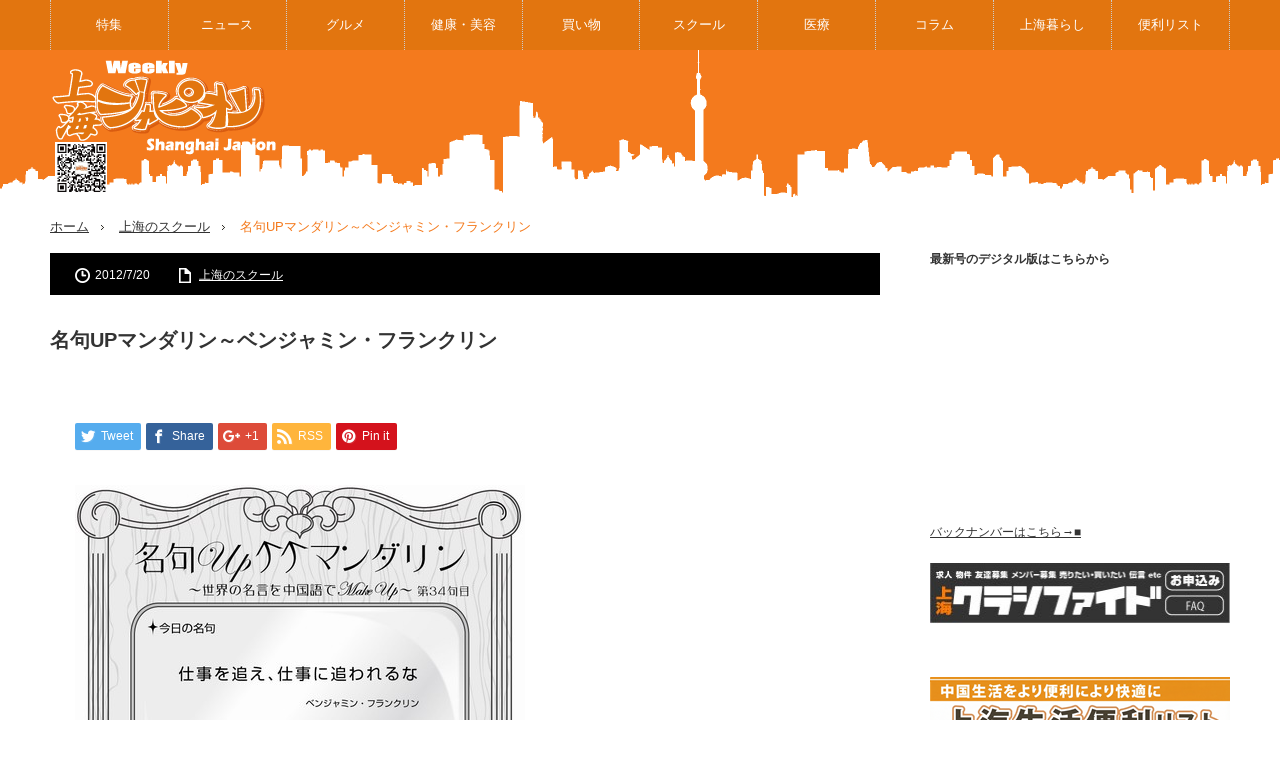

--- FILE ---
content_type: text/html; charset=UTF-8
request_url: https://shvoice.com/learning/20508.html
body_size: 16887
content:
<!DOCTYPE html>
<html class="pc" dir="ltr" lang="ja"
	prefix="og: https://ogp.me/ns#" >
<head>
<meta charset="UTF-8">
<!--[if IE]><meta http-equiv="X-UA-Compatible" content="IE=edge,chrome=1"><![endif]-->
<meta name="viewport" content="width=device-width,initial-scale=1.0">

<meta name="description" content="解説合理主義、社会活動への参加など、18世紀の近代的人間像を象徴する人物と言われるフランクリン。著書『フランクリン自伝』はアメリカのロング・ベストセラーの１つである。">
<!--<link rel="stylesheet" href="https://use.fontawesome.com/releases/v5.6.3/css/all.css">-->
<link rel="pingback" href="https://shvoice.com/xmlrpc.php">

		<!-- All in One SEO 4.3.2 - aioseo.com -->
		<title>名句UPマンダリン～ベンジャミン・フランクリン | 中国・上海日本語フリーペーパー『上海ジャピオン』ウェブサイト</title>
		<meta name="robots" content="max-image-preview:large" />
		<link rel="canonical" href="https://shvoice.com/learning/20508.html" />
		<meta name="generator" content="All in One SEO (AIOSEO) 4.3.2 " />

		<!-- Global site tag (gtag.js) - Google Analytics -->
<script async src="https://www.googletagmanager.com/gtag/js?id=UA-30339518-1"></script>
<script>
 window.dataLayer = window.dataLayer || [];
 function gtag(){dataLayer.push(arguments);}
 gtag('js', new Date());

 gtag('config', 'UA-30339518-1');
</script>
		<meta property="og:locale" content="ja_JP" />
		<meta property="og:site_name" content="中国・上海日本語フリーペーパー『上海ジャピオン』ウェブサイト | 食べる、遊ぶ、知る! 中国上海情報満載 |上海ジャピオンウェブサイト" />
		<meta property="og:type" content="article" />
		<meta property="og:title" content="名句UPマンダリン～ベンジャミン・フランクリン | 中国・上海日本語フリーペーパー『上海ジャピオン』ウェブサイト" />
		<meta property="og:url" content="https://shvoice.com/learning/20508.html" />
		<meta property="og:image" content="https://shvoice.com/wp-content/uploads/2012/07/395makeup.jpg" />
		<meta property="og:image:secure_url" content="https://shvoice.com/wp-content/uploads/2012/07/395makeup.jpg" />
		<meta property="og:image:width" content="450" />
		<meta property="og:image:height" content="386" />
		<meta property="article:published_time" content="2012-07-20T08:11:34+00:00" />
		<meta property="article:modified_time" content="2012-07-20T08:11:34+00:00" />
		<meta property="article:publisher" content="https://www.facebook.com/ShanghaiJapion/" />
		<meta name="twitter:card" content="summary" />
		<meta name="twitter:site" content="@shanghai_japion" />
		<meta name="twitter:title" content="名句UPマンダリン～ベンジャミン・フランクリン | 中国・上海日本語フリーペーパー『上海ジャピオン』ウェブサイト" />
		<meta name="twitter:creator" content="@shanghai_japion" />
		<meta name="twitter:image" content="https://shvoice.com/wp-content/uploads/2012/07/395makeup.jpg" />
		<script type="application/ld+json" class="aioseo-schema">
			{"@context":"https:\/\/schema.org","@graph":[{"@type":"Article","@id":"https:\/\/shvoice.com\/learning\/20508.html#article","name":"\u540d\u53e5UP\u30de\u30f3\u30c0\u30ea\u30f3\uff5e\u30d9\u30f3\u30b8\u30e3\u30df\u30f3\u30fb\u30d5\u30e9\u30f3\u30af\u30ea\u30f3 | \u4e2d\u56fd\u30fb\u4e0a\u6d77\u65e5\u672c\u8a9e\u30d5\u30ea\u30fc\u30da\u30fc\u30d1\u30fc\u300e\u4e0a\u6d77\u30b8\u30e3\u30d4\u30aa\u30f3\u300f\u30a6\u30a7\u30d6\u30b5\u30a4\u30c8","headline":"\u540d\u53e5UP\u30de\u30f3\u30c0\u30ea\u30f3\uff5e\u30d9\u30f3\u30b8\u30e3\u30df\u30f3\u30fb\u30d5\u30e9\u30f3\u30af\u30ea\u30f3","author":{"@id":"https:\/\/shvoice.com\/author\/shvoice#author"},"publisher":{"@id":"https:\/\/shvoice.com\/#organization"},"image":{"@type":"ImageObject","url":"https:\/\/shvoice.com\/wp-content\/uploads\/2012\/07\/395makeup.jpg","width":450,"height":386},"datePublished":"2012-07-20T08:11:34+09:00","dateModified":"2012-07-20T08:11:34+09:00","inLanguage":"ja","mainEntityOfPage":{"@id":"https:\/\/shvoice.com\/learning\/20508.html#webpage"},"isPartOf":{"@id":"https:\/\/shvoice.com\/learning\/20508.html#webpage"},"articleSection":"\u4e0a\u6d77\u306e\u30b9\u30af\u30fc\u30eb, \uff5e\u4e0a\u6d77\u30b8\u30e3\u30d4\u30aa\u30f3\uff12\uff10\uff11\uff12\u5e74\uff17\u6708\uff12\uff10\u65e5\u53f7, \u30d9\u30f3\u30b8\u30e3\u30df\u30f3\u30fb\u30d5\u30e9\u30f3\u30af\u30ea\u30f3, \u4e0a\u6d77, \u540d\u8a00"},{"@type":"BreadcrumbList","@id":"https:\/\/shvoice.com\/learning\/20508.html#breadcrumblist","itemListElement":[{"@type":"ListItem","@id":"https:\/\/shvoice.com\/#listItem","position":1,"item":{"@type":"WebPage","@id":"https:\/\/shvoice.com\/","name":"\u30db\u30fc\u30e0","description":"\u98df\u3079\u308b\u3001\u904a\u3076\u3001\u77e5\u308b! \u4e2d\u56fd\u4e0a\u6d77\u60c5\u5831\u6e80\u8f09 |\u4e0a\u6d77\u30b8\u30e3\u30d4\u30aa\u30f3\u30a6\u30a7\u30d6\u30b5\u30a4\u30c8 \u4e2d\u56fd\u306e\u4e0a\u6d77\u3067\u3001\u6bce\u9031\u91d1\u66dc\u65e52\u4e07\u90e8\u767a\u884c\u3057\u3066\u3044\u308b\u65e5\u672c\u8a9e\u30d5\u30ea\u30fc\u30da\u30fc\u30d1\u30fc\u3002 \u4e0a\u6d77\u30b8\u30e3\u30d4\u30aa\u30f3\u306eWEB\u3067\u3059\u3002\u82b8\u80fd\u30fb\u30b9\u30dd\u30fc\u30c4\u8a18\u4e8b\u3084\u65c5\u884c\u30fb\u98f2\u98df\u30fb\u4e0d\u52d5\u7523\u30fb\u8a9e\u5b66\u30fb\u533b\u7642\u30fb\u7f8e\u5bb9\u306a\u3069 \u3042\u3089\u3086\u308b\u4e2d\u56fd\u30fb\u4e0a\u6d77\u306e\u60c5\u5831\u3092\u7686\u69d8\u306b\u304a\u5c4a\u3051\u3057\u3066\u307e\u3059\u3002|","url":"https:\/\/shvoice.com\/"},"nextItem":"https:\/\/shvoice.com\/learning\/#listItem"},{"@type":"ListItem","@id":"https:\/\/shvoice.com\/learning\/#listItem","position":2,"item":{"@type":"WebPage","@id":"https:\/\/shvoice.com\/learning\/","name":"\u4e0a\u6d77\u306e\u30b9\u30af\u30fc\u30eb","url":"https:\/\/shvoice.com\/learning\/"},"previousItem":"https:\/\/shvoice.com\/#listItem"}]},{"@type":"Organization","@id":"https:\/\/shvoice.com\/#organization","name":"\u98df\u3079\u308b\u3001\u904a\u3076\u3001\u77e5\u308b! \u4e2d\u56fd\u4e0a\u6d77\u60c5\u5831\u6e80\u8f09 |\u4e0a\u6d77\u30b8\u30e3\u30d4\u30aa\u30f3\u30a6\u30a7\u30d6\u30b5\u30a4\u30c8","url":"https:\/\/shvoice.com\/","logo":{"@type":"ImageObject","url":"https:\/\/shvoice.com\/wp-content\/uploads\/tcd-w\/logo.png?1641982281","@id":"https:\/\/shvoice.com\/#organizationLogo"},"image":{"@id":"https:\/\/shvoice.com\/#organizationLogo"},"sameAs":["https:\/\/www.facebook.com\/ShanghaiJapion\/","https:\/\/twitter.com\/shanghai_japion","https:\/\/www.instagram.com\/sh_japion\/?hl=ja"],"contactPoint":{"@type":"ContactPoint","telephone":"+862164317815","contactType":"none"}},{"@type":"Person","@id":"https:\/\/shvoice.com\/author\/shvoice#author","url":"https:\/\/shvoice.com\/author\/shvoice","name":"shvoice","image":{"@type":"ImageObject","@id":"https:\/\/shvoice.com\/learning\/20508.html#authorImage","url":"https:\/\/secure.gravatar.com\/avatar\/237f013f638cbcf3be969638d6ab40fb?s=96&d=mm&r=g","width":96,"height":96,"caption":"shvoice"}},{"@type":"WebPage","@id":"https:\/\/shvoice.com\/learning\/20508.html#webpage","url":"https:\/\/shvoice.com\/learning\/20508.html","name":"\u540d\u53e5UP\u30de\u30f3\u30c0\u30ea\u30f3\uff5e\u30d9\u30f3\u30b8\u30e3\u30df\u30f3\u30fb\u30d5\u30e9\u30f3\u30af\u30ea\u30f3 | \u4e2d\u56fd\u30fb\u4e0a\u6d77\u65e5\u672c\u8a9e\u30d5\u30ea\u30fc\u30da\u30fc\u30d1\u30fc\u300e\u4e0a\u6d77\u30b8\u30e3\u30d4\u30aa\u30f3\u300f\u30a6\u30a7\u30d6\u30b5\u30a4\u30c8","inLanguage":"ja","isPartOf":{"@id":"https:\/\/shvoice.com\/#website"},"breadcrumb":{"@id":"https:\/\/shvoice.com\/learning\/20508.html#breadcrumblist"},"author":{"@id":"https:\/\/shvoice.com\/author\/shvoice#author"},"creator":{"@id":"https:\/\/shvoice.com\/author\/shvoice#author"},"image":{"@type":"ImageObject","url":"https:\/\/shvoice.com\/wp-content\/uploads\/2012\/07\/395makeup.jpg","@id":"https:\/\/shvoice.com\/#mainImage","width":450,"height":386},"primaryImageOfPage":{"@id":"https:\/\/shvoice.com\/learning\/20508.html#mainImage"},"datePublished":"2012-07-20T08:11:34+09:00","dateModified":"2012-07-20T08:11:34+09:00"},{"@type":"WebSite","@id":"https:\/\/shvoice.com\/#website","url":"https:\/\/shvoice.com\/","name":"\u4e2d\u56fd\u30fb\u4e0a\u6d77\u65e5\u672c\u8a9e\u30d5\u30ea\u30fc\u30da\u30fc\u30d1\u30fc\u300e\u4e0a\u6d77\u30b8\u30e3\u30d4\u30aa\u30f3\u300f\u30a6\u30a7\u30d6\u30b5\u30a4\u30c8","description":"\u98df\u3079\u308b\u3001\u904a\u3076\u3001\u77e5\u308b! \u4e2d\u56fd\u4e0a\u6d77\u60c5\u5831\u6e80\u8f09 |\u4e0a\u6d77\u30b8\u30e3\u30d4\u30aa\u30f3\u30a6\u30a7\u30d6\u30b5\u30a4\u30c8","inLanguage":"ja","publisher":{"@id":"https:\/\/shvoice.com\/#organization"}}]}
		</script>
		<!-- All in One SEO -->

<link rel="alternate" type="application/rss+xml" title="中国・上海日本語フリーペーパー『上海ジャピオン』ウェブサイト &raquo; フィード" href="https://shvoice.com/feed" />
		<!-- This site uses the Google Analytics by MonsterInsights plugin v8.12.1 - Using Analytics tracking - https://www.monsterinsights.com/ -->
		<!-- Note: MonsterInsights is not currently configured on this site. The site owner needs to authenticate with Google Analytics in the MonsterInsights settings panel. -->
					<!-- No UA code set -->
				<!-- / Google Analytics by MonsterInsights -->
		<script type="text/javascript">
window._wpemojiSettings = {"baseUrl":"https:\/\/s.w.org\/images\/core\/emoji\/14.0.0\/72x72\/","ext":".png","svgUrl":"https:\/\/s.w.org\/images\/core\/emoji\/14.0.0\/svg\/","svgExt":".svg","source":{"concatemoji":"https:\/\/shvoice.com\/wp-includes\/js\/wp-emoji-release.min.js?ver=6.1.9"}};
/*! This file is auto-generated */
!function(e,a,t){var n,r,o,i=a.createElement("canvas"),p=i.getContext&&i.getContext("2d");function s(e,t){var a=String.fromCharCode,e=(p.clearRect(0,0,i.width,i.height),p.fillText(a.apply(this,e),0,0),i.toDataURL());return p.clearRect(0,0,i.width,i.height),p.fillText(a.apply(this,t),0,0),e===i.toDataURL()}function c(e){var t=a.createElement("script");t.src=e,t.defer=t.type="text/javascript",a.getElementsByTagName("head")[0].appendChild(t)}for(o=Array("flag","emoji"),t.supports={everything:!0,everythingExceptFlag:!0},r=0;r<o.length;r++)t.supports[o[r]]=function(e){if(p&&p.fillText)switch(p.textBaseline="top",p.font="600 32px Arial",e){case"flag":return s([127987,65039,8205,9895,65039],[127987,65039,8203,9895,65039])?!1:!s([55356,56826,55356,56819],[55356,56826,8203,55356,56819])&&!s([55356,57332,56128,56423,56128,56418,56128,56421,56128,56430,56128,56423,56128,56447],[55356,57332,8203,56128,56423,8203,56128,56418,8203,56128,56421,8203,56128,56430,8203,56128,56423,8203,56128,56447]);case"emoji":return!s([129777,127995,8205,129778,127999],[129777,127995,8203,129778,127999])}return!1}(o[r]),t.supports.everything=t.supports.everything&&t.supports[o[r]],"flag"!==o[r]&&(t.supports.everythingExceptFlag=t.supports.everythingExceptFlag&&t.supports[o[r]]);t.supports.everythingExceptFlag=t.supports.everythingExceptFlag&&!t.supports.flag,t.DOMReady=!1,t.readyCallback=function(){t.DOMReady=!0},t.supports.everything||(n=function(){t.readyCallback()},a.addEventListener?(a.addEventListener("DOMContentLoaded",n,!1),e.addEventListener("load",n,!1)):(e.attachEvent("onload",n),a.attachEvent("onreadystatechange",function(){"complete"===a.readyState&&t.readyCallback()})),(e=t.source||{}).concatemoji?c(e.concatemoji):e.wpemoji&&e.twemoji&&(c(e.twemoji),c(e.wpemoji)))}(window,document,window._wpemojiSettings);
</script>
<style type="text/css">
img.wp-smiley,
img.emoji {
	display: inline !important;
	border: none !important;
	box-shadow: none !important;
	height: 1em !important;
	width: 1em !important;
	margin: 0 0.07em !important;
	vertical-align: -0.1em !important;
	background: none !important;
	padding: 0 !important;
}
</style>
	<link rel='stylesheet' id='style-css' href='https://shvoice.com/wp-content/themes/innovate_hack_tcd025/style.css?ver=3.3' type='text/css' media='screen' />
<link rel='stylesheet' id='wp-block-library-css' href='https://shvoice.com/wp-includes/css/dist/block-library/style.min.css?ver=6.1.9' type='text/css' media='all' />
<link rel='stylesheet' id='classic-theme-styles-css' href='https://shvoice.com/wp-includes/css/classic-themes.min.css?ver=1' type='text/css' media='all' />
<style id='global-styles-inline-css' type='text/css'>
body{--wp--preset--color--black: #000000;--wp--preset--color--cyan-bluish-gray: #abb8c3;--wp--preset--color--white: #ffffff;--wp--preset--color--pale-pink: #f78da7;--wp--preset--color--vivid-red: #cf2e2e;--wp--preset--color--luminous-vivid-orange: #ff6900;--wp--preset--color--luminous-vivid-amber: #fcb900;--wp--preset--color--light-green-cyan: #7bdcb5;--wp--preset--color--vivid-green-cyan: #00d084;--wp--preset--color--pale-cyan-blue: #8ed1fc;--wp--preset--color--vivid-cyan-blue: #0693e3;--wp--preset--color--vivid-purple: #9b51e0;--wp--preset--gradient--vivid-cyan-blue-to-vivid-purple: linear-gradient(135deg,rgba(6,147,227,1) 0%,rgb(155,81,224) 100%);--wp--preset--gradient--light-green-cyan-to-vivid-green-cyan: linear-gradient(135deg,rgb(122,220,180) 0%,rgb(0,208,130) 100%);--wp--preset--gradient--luminous-vivid-amber-to-luminous-vivid-orange: linear-gradient(135deg,rgba(252,185,0,1) 0%,rgba(255,105,0,1) 100%);--wp--preset--gradient--luminous-vivid-orange-to-vivid-red: linear-gradient(135deg,rgba(255,105,0,1) 0%,rgb(207,46,46) 100%);--wp--preset--gradient--very-light-gray-to-cyan-bluish-gray: linear-gradient(135deg,rgb(238,238,238) 0%,rgb(169,184,195) 100%);--wp--preset--gradient--cool-to-warm-spectrum: linear-gradient(135deg,rgb(74,234,220) 0%,rgb(151,120,209) 20%,rgb(207,42,186) 40%,rgb(238,44,130) 60%,rgb(251,105,98) 80%,rgb(254,248,76) 100%);--wp--preset--gradient--blush-light-purple: linear-gradient(135deg,rgb(255,206,236) 0%,rgb(152,150,240) 100%);--wp--preset--gradient--blush-bordeaux: linear-gradient(135deg,rgb(254,205,165) 0%,rgb(254,45,45) 50%,rgb(107,0,62) 100%);--wp--preset--gradient--luminous-dusk: linear-gradient(135deg,rgb(255,203,112) 0%,rgb(199,81,192) 50%,rgb(65,88,208) 100%);--wp--preset--gradient--pale-ocean: linear-gradient(135deg,rgb(255,245,203) 0%,rgb(182,227,212) 50%,rgb(51,167,181) 100%);--wp--preset--gradient--electric-grass: linear-gradient(135deg,rgb(202,248,128) 0%,rgb(113,206,126) 100%);--wp--preset--gradient--midnight: linear-gradient(135deg,rgb(2,3,129) 0%,rgb(40,116,252) 100%);--wp--preset--duotone--dark-grayscale: url('#wp-duotone-dark-grayscale');--wp--preset--duotone--grayscale: url('#wp-duotone-grayscale');--wp--preset--duotone--purple-yellow: url('#wp-duotone-purple-yellow');--wp--preset--duotone--blue-red: url('#wp-duotone-blue-red');--wp--preset--duotone--midnight: url('#wp-duotone-midnight');--wp--preset--duotone--magenta-yellow: url('#wp-duotone-magenta-yellow');--wp--preset--duotone--purple-green: url('#wp-duotone-purple-green');--wp--preset--duotone--blue-orange: url('#wp-duotone-blue-orange');--wp--preset--font-size--small: 13px;--wp--preset--font-size--medium: 20px;--wp--preset--font-size--large: 36px;--wp--preset--font-size--x-large: 42px;--wp--preset--spacing--20: 0.44rem;--wp--preset--spacing--30: 0.67rem;--wp--preset--spacing--40: 1rem;--wp--preset--spacing--50: 1.5rem;--wp--preset--spacing--60: 2.25rem;--wp--preset--spacing--70: 3.38rem;--wp--preset--spacing--80: 5.06rem;}:where(.is-layout-flex){gap: 0.5em;}body .is-layout-flow > .alignleft{float: left;margin-inline-start: 0;margin-inline-end: 2em;}body .is-layout-flow > .alignright{float: right;margin-inline-start: 2em;margin-inline-end: 0;}body .is-layout-flow > .aligncenter{margin-left: auto !important;margin-right: auto !important;}body .is-layout-constrained > .alignleft{float: left;margin-inline-start: 0;margin-inline-end: 2em;}body .is-layout-constrained > .alignright{float: right;margin-inline-start: 2em;margin-inline-end: 0;}body .is-layout-constrained > .aligncenter{margin-left: auto !important;margin-right: auto !important;}body .is-layout-constrained > :where(:not(.alignleft):not(.alignright):not(.alignfull)){max-width: var(--wp--style--global--content-size);margin-left: auto !important;margin-right: auto !important;}body .is-layout-constrained > .alignwide{max-width: var(--wp--style--global--wide-size);}body .is-layout-flex{display: flex;}body .is-layout-flex{flex-wrap: wrap;align-items: center;}body .is-layout-flex > *{margin: 0;}:where(.wp-block-columns.is-layout-flex){gap: 2em;}.has-black-color{color: var(--wp--preset--color--black) !important;}.has-cyan-bluish-gray-color{color: var(--wp--preset--color--cyan-bluish-gray) !important;}.has-white-color{color: var(--wp--preset--color--white) !important;}.has-pale-pink-color{color: var(--wp--preset--color--pale-pink) !important;}.has-vivid-red-color{color: var(--wp--preset--color--vivid-red) !important;}.has-luminous-vivid-orange-color{color: var(--wp--preset--color--luminous-vivid-orange) !important;}.has-luminous-vivid-amber-color{color: var(--wp--preset--color--luminous-vivid-amber) !important;}.has-light-green-cyan-color{color: var(--wp--preset--color--light-green-cyan) !important;}.has-vivid-green-cyan-color{color: var(--wp--preset--color--vivid-green-cyan) !important;}.has-pale-cyan-blue-color{color: var(--wp--preset--color--pale-cyan-blue) !important;}.has-vivid-cyan-blue-color{color: var(--wp--preset--color--vivid-cyan-blue) !important;}.has-vivid-purple-color{color: var(--wp--preset--color--vivid-purple) !important;}.has-black-background-color{background-color: var(--wp--preset--color--black) !important;}.has-cyan-bluish-gray-background-color{background-color: var(--wp--preset--color--cyan-bluish-gray) !important;}.has-white-background-color{background-color: var(--wp--preset--color--white) !important;}.has-pale-pink-background-color{background-color: var(--wp--preset--color--pale-pink) !important;}.has-vivid-red-background-color{background-color: var(--wp--preset--color--vivid-red) !important;}.has-luminous-vivid-orange-background-color{background-color: var(--wp--preset--color--luminous-vivid-orange) !important;}.has-luminous-vivid-amber-background-color{background-color: var(--wp--preset--color--luminous-vivid-amber) !important;}.has-light-green-cyan-background-color{background-color: var(--wp--preset--color--light-green-cyan) !important;}.has-vivid-green-cyan-background-color{background-color: var(--wp--preset--color--vivid-green-cyan) !important;}.has-pale-cyan-blue-background-color{background-color: var(--wp--preset--color--pale-cyan-blue) !important;}.has-vivid-cyan-blue-background-color{background-color: var(--wp--preset--color--vivid-cyan-blue) !important;}.has-vivid-purple-background-color{background-color: var(--wp--preset--color--vivid-purple) !important;}.has-black-border-color{border-color: var(--wp--preset--color--black) !important;}.has-cyan-bluish-gray-border-color{border-color: var(--wp--preset--color--cyan-bluish-gray) !important;}.has-white-border-color{border-color: var(--wp--preset--color--white) !important;}.has-pale-pink-border-color{border-color: var(--wp--preset--color--pale-pink) !important;}.has-vivid-red-border-color{border-color: var(--wp--preset--color--vivid-red) !important;}.has-luminous-vivid-orange-border-color{border-color: var(--wp--preset--color--luminous-vivid-orange) !important;}.has-luminous-vivid-amber-border-color{border-color: var(--wp--preset--color--luminous-vivid-amber) !important;}.has-light-green-cyan-border-color{border-color: var(--wp--preset--color--light-green-cyan) !important;}.has-vivid-green-cyan-border-color{border-color: var(--wp--preset--color--vivid-green-cyan) !important;}.has-pale-cyan-blue-border-color{border-color: var(--wp--preset--color--pale-cyan-blue) !important;}.has-vivid-cyan-blue-border-color{border-color: var(--wp--preset--color--vivid-cyan-blue) !important;}.has-vivid-purple-border-color{border-color: var(--wp--preset--color--vivid-purple) !important;}.has-vivid-cyan-blue-to-vivid-purple-gradient-background{background: var(--wp--preset--gradient--vivid-cyan-blue-to-vivid-purple) !important;}.has-light-green-cyan-to-vivid-green-cyan-gradient-background{background: var(--wp--preset--gradient--light-green-cyan-to-vivid-green-cyan) !important;}.has-luminous-vivid-amber-to-luminous-vivid-orange-gradient-background{background: var(--wp--preset--gradient--luminous-vivid-amber-to-luminous-vivid-orange) !important;}.has-luminous-vivid-orange-to-vivid-red-gradient-background{background: var(--wp--preset--gradient--luminous-vivid-orange-to-vivid-red) !important;}.has-very-light-gray-to-cyan-bluish-gray-gradient-background{background: var(--wp--preset--gradient--very-light-gray-to-cyan-bluish-gray) !important;}.has-cool-to-warm-spectrum-gradient-background{background: var(--wp--preset--gradient--cool-to-warm-spectrum) !important;}.has-blush-light-purple-gradient-background{background: var(--wp--preset--gradient--blush-light-purple) !important;}.has-blush-bordeaux-gradient-background{background: var(--wp--preset--gradient--blush-bordeaux) !important;}.has-luminous-dusk-gradient-background{background: var(--wp--preset--gradient--luminous-dusk) !important;}.has-pale-ocean-gradient-background{background: var(--wp--preset--gradient--pale-ocean) !important;}.has-electric-grass-gradient-background{background: var(--wp--preset--gradient--electric-grass) !important;}.has-midnight-gradient-background{background: var(--wp--preset--gradient--midnight) !important;}.has-small-font-size{font-size: var(--wp--preset--font-size--small) !important;}.has-medium-font-size{font-size: var(--wp--preset--font-size--medium) !important;}.has-large-font-size{font-size: var(--wp--preset--font-size--large) !important;}.has-x-large-font-size{font-size: var(--wp--preset--font-size--x-large) !important;}
.wp-block-navigation a:where(:not(.wp-element-button)){color: inherit;}
:where(.wp-block-columns.is-layout-flex){gap: 2em;}
.wp-block-pullquote{font-size: 1.5em;line-height: 1.6;}
</style>
<link rel='stylesheet' id='contact-form-7-css' href='https://shvoice.com/wp-content/plugins/contact-form-7/includes/css/styles.css?ver=5.7.4' type='text/css' media='all' />
<link rel='stylesheet' id='toc-screen-css' href='https://shvoice.com/wp-content/plugins/table-of-contents-plus/screen.min.css?ver=2302' type='text/css' media='all' />
<style id='akismet-widget-style-inline-css' type='text/css'>

			.a-stats {
				--akismet-color-mid-green: #357b49;
				--akismet-color-white: #fff;
				--akismet-color-light-grey: #f6f7f7;

				max-width: 350px;
				width: auto;
			}

			.a-stats * {
				all: unset;
				box-sizing: border-box;
			}

			.a-stats strong {
				font-weight: 600;
			}

			.a-stats a.a-stats__link,
			.a-stats a.a-stats__link:visited,
			.a-stats a.a-stats__link:active {
				background: var(--akismet-color-mid-green);
				border: none;
				box-shadow: none;
				border-radius: 8px;
				color: var(--akismet-color-white);
				cursor: pointer;
				display: block;
				font-family: -apple-system, BlinkMacSystemFont, 'Segoe UI', 'Roboto', 'Oxygen-Sans', 'Ubuntu', 'Cantarell', 'Helvetica Neue', sans-serif;
				font-weight: 500;
				padding: 12px;
				text-align: center;
				text-decoration: none;
				transition: all 0.2s ease;
			}

			/* Extra specificity to deal with TwentyTwentyOne focus style */
			.widget .a-stats a.a-stats__link:focus {
				background: var(--akismet-color-mid-green);
				color: var(--akismet-color-white);
				text-decoration: none;
			}

			.a-stats a.a-stats__link:hover {
				filter: brightness(110%);
				box-shadow: 0 4px 12px rgba(0, 0, 0, 0.06), 0 0 2px rgba(0, 0, 0, 0.16);
			}

			.a-stats .count {
				color: var(--akismet-color-white);
				display: block;
				font-size: 1.5em;
				line-height: 1.4;
				padding: 0 13px;
				white-space: nowrap;
			}
		
</style>
<script type='text/javascript' src='https://shvoice.com/wp-includes/js/jquery/jquery.min.js?ver=3.6.1' id='jquery-core-js'></script>
<script type='text/javascript' src='https://shvoice.com/wp-includes/js/jquery/jquery-migrate.min.js?ver=3.3.2' id='jquery-migrate-js'></script>
<link rel="https://api.w.org/" href="https://shvoice.com/wp-json/" /><link rel="alternate" type="application/json" href="https://shvoice.com/wp-json/wp/v2/posts/20508" /><link rel='shortlink' href='https://shvoice.com/?p=20508' />
<link rel="alternate" type="application/json+oembed" href="https://shvoice.com/wp-json/oembed/1.0/embed?url=https%3A%2F%2Fshvoice.com%2Flearning%2F20508.html" />
<link rel="alternate" type="text/xml+oembed" href="https://shvoice.com/wp-json/oembed/1.0/embed?url=https%3A%2F%2Fshvoice.com%2Flearning%2F20508.html&#038;format=xml" />

<!-- This site is using AdRotate v5.13.7 to display their advertisements - https://ajdg.solutions/ -->
<!-- AdRotate CSS -->
<style type="text/css" media="screen">
	.g { margin:0px; padding:0px; overflow:hidden; line-height:1; zoom:1; }
	.g img { height:auto; }
	.g-col { position:relative; float:left; }
	.g-col:first-child { margin-left: 0; }
	.g-col:last-child { margin-right: 0; }
	@media only screen and (max-width: 480px) {
		.g-col, .g-dyn, .g-single { width:100%; margin-left:0; margin-right:0; }
	}
</style>
<!-- /AdRotate CSS -->

<script type="text/javascript">
	window._se_plugin_version = '8.1.9';
</script>

<script src="https://shvoice.com/wp-content/themes/innovate_hack_tcd025/js/modernizr.js?ver=3.3"></script>
<script src="https://shvoice.com/wp-content/themes/innovate_hack_tcd025/js/jscript.js?ver=3.3"></script>

<link rel="stylesheet" media="screen and (max-width:671px)" href="https://shvoice.com/wp-content/themes/innovate_hack_tcd025/responsive.css?ver=3.3">

<link rel="stylesheet" href="https://shvoice.com/wp-content/themes/innovate_hack_tcd025/japanese.css?ver=3.3">

<!--[if lt IE 9]>
<script src="https://shvoice.com/wp-content/themes/innovate_hack_tcd025/js/html5.js?ver=3.3"></script>
<![endif]-->

<style type="text/css">

body { font-size:14px; }

#logo { top:-50px; left:0px; }

a:hover, #header_button li a:hover, #header_button li a.active, #header_menu li a:hover, #copyright_area a:hover, #bread_crumb .last, .styled_post_list1 li a:hover, .post_meta a:hover
 { color:#F47A1D; }

.design_date, #load_post a:hover, #header_category_list, #header_tag_list, #header_button li#category_button a:before, #header_button li#recommend_button a:before, #header_button li#tag_button a:before, #header_button li#misc_button a:before, #header_recommend_list a:before, #header_misc_list a:before,
 .pc #global_menu ul a:hover, .pc #global_menu ul ul a:hover, #post_list_tab li a:hover, #return_top a:hover, #wp-calendar td a:hover, #wp-calendar #prev a:hover, #wp-calendar #next a:hover, .widget_search #search-btn input:hover, .widget_search #searchsubmit:hover,
  #related_post .image:hover img, #submit_comment:hover, #post_pagination a:hover, #post_pagination p, .tcdw_category_list_widget a:hover, .mobile #global_menu ul a:hover, a.menu_button:hover, #load_post a:hover, #footer_social_link li a:hover, .author_info_link:hover, .author_info .author_social_link li.author_link a:hover
   { background-color:#F47A1D; }

#comment_textarea textarea:focus, #guest_info input:focus, .single_headline, #related_post .image:hover img, .post_list .image:hover img, .styled_post_list1 .image:hover img
 { border-color:#F47A1D; }

.post_content table{
table-layout:fixed;
}

.post_content td, .post_content th{
word-break:break-all;
vertical-align: middle;
}

input ,
textarea{
max-width:100%;
}

.pc #global_menu > ul > li > a{
    padding: 0 24px;
}

.pc #global_menu ul ul{
min-width: 150px;
}



#voimedi_cate_list{
overflow: hidden;
}

.voimedi_info .logo-about{
    max-width: 350px;
    margin: auto;
}

.voimedi_info h3{
padding-bottom: .2em;
border-bottom: 1px solid #ccc;
}

.post_content div.voimedi_img img{
margin: 0;
}

table.voimedi_infotxt td {
    border-left: none;
    border-right: none;
}

table.voimedi_infotxt tr:last-of-type td {
    border-bottom: none;
}

table.voimedi_infotxt tr:first-of-type td {
    border-top: none;
}

.voimedi_info th{
text-align: left;
}

table.voimedi_infotxt.docter_info th{
    padding: 0;
    font-size: 13px;
    font-weight: bold;
    line-height: 1.5em;
    text-align: left;
    border: none;
    background-color: transparent;
}

table.voimedi_infotxt.docter_info td{
    padding: 5px 0;
    border: none;
}

div.voimedi_img p{
transform: translateY(2.8em);
}

.medical_news{
margin-top: 40px;
}

.medical_recommend{
margin-bottom: 40px;
}

.medical_news .medical_newsWrap ,
.medical_recommend .medical_recommendWrap {
    display: flex;
    align-items: flex-start;
    justify-content: space-between;
    margin: 20px 0;
}

.medical_news .medical_newsWrap +  .medical_newsWrap ,
.medical_recommend .medical_recommendWrap + .medical_recommendWrap{
margin-top: 40px;
}

.medical_news .medical_newsWrap table,
.medical_recommend .medical_recommendWrap table{
margin-bottom: 0;
} 

.medical_news .medical_newsWrap table th,
.medical_news .medical_newsWrap table td,
.medical_recommend .medical_recommendWrap table th, 
.medical_recommend .medical_recommendWrap table td {
    background: transparent;
    border: none;
}

.medical_news .medical_newsWrap table th ,
.medical_recommend .medical_recommendWrap table th{
    padding: 0 15px;
    font-weight: bold;
}

.medical_news .medical_newsWrap table td ,
.medical_recommend .medical_recommendWrap table td{
    padding: 0 15px;
    line-height: 1.7em;
}

.medical_news .medical_newsWrap .voimedi_img,
.medical_recommend .medical_recommendWrap .voimedi_img{
float: none;
overflow: hidden;
}

.medical_news .medical_newsWrap .voimedi_img p:not(:empty),
.medical_recommend .medical_recommendWrap .voimedi_img p:not(:empty){
margin-top:2em;
transform: translate(0);
}

@media screen and (max-width:671px){
.medical_news .medical_newsWrap ,
.medical_recommend .medical_recommendWrap{
display: block;
}
}

</style>




<meta name="redi-version" content="1.2.4" /><style type="text/css"></style><link rel="icon" href="https://shvoice.com/wp-content/uploads/2021/01/cropped-fabish-1-32x32.gif" sizes="32x32" />
<link rel="icon" href="https://shvoice.com/wp-content/uploads/2021/01/cropped-fabish-1-192x192.gif" sizes="192x192" />
<link rel="apple-touch-icon" href="https://shvoice.com/wp-content/uploads/2021/01/cropped-fabish-1-180x180.gif" />
<meta name="msapplication-TileImage" content="https://shvoice.com/wp-content/uploads/2021/01/cropped-fabish-1-270x270.gif" />
		<style type="text/css" id="wp-custom-css">
			#logo {
    top: 10px;
    left: 0px;
}
```
.float-widget {
    float: right;
}
```		</style>
			
<script async src="https://www.googletagmanager.com/gtag/js?id=UA-30339518-1"></script>
<script>
  window.dataLayer = window.dataLayer || [];
  function gtag(){dataLayer.push(arguments);}
  gtag('js', new Date());

  gtag('config', 'UA-30339518-1');
</script>
	

	<script data-ad-client="ca-pub-1830090289937025" async src="https://pagead2.googlesyndication.com/pagead/js/adsbygoogle.js"></script>
	<meta name="google-site-verification" content="2hzH1hE2twWDNCEAm_5xsvAsLq2xk2baEh6wz2hZaKE" />
</head>
<body class="post-template-default single single-post postid-20508 single-format-standard">

 <!-- global menu -->
  <div id="global_menu_wrap">
  <a href="#" class="menu_button">menu</a>
  <div id="global_menu" class="clearfix num10">
   <ul id="menu-header_menu_top-1" class="menu"><li class="menu-item menu-item-type-taxonomy menu-item-object-category menu-item-62284"><a href="https://shvoice.com/cat/special_feature">特集</a></li>
<li class="menu-item menu-item-type-taxonomy menu-item-object-category menu-item-62282"><a href="https://shvoice.com/cat/news">ニュース</a></li>
<li class="menu-item menu-item-type-taxonomy menu-item-object-category menu-item-has-children menu-item-62283"><a href="https://shvoice.com/cat/gourmet">グルメ</a>
<ul class="sub-menu">
	<li id="menu-item-62285" class="menu-item menu-item-type-custom menu-item-object-custom menu-item-62285"><a href="https://shvoice.com/tags/今週もゴチになります">今週もゴチになります</a></li>
	<li id="menu-item-62286" class="menu-item menu-item-type-custom menu-item-object-custom menu-item-62286"><a href="https://shvoice.com/tags/just-opened">JUST OPENED</a></li>
	<li id="menu-item-63868" class="menu-item menu-item-type-custom menu-item-object-custom menu-item-63868"><a href="https://shvoice.com/tags/俺のジャピコレ">俺のジャピコレ</a></li>
	<li id="menu-item-66359" class="menu-item menu-item-type-custom menu-item-object-custom menu-item-66359"><a href="https://shvoice.com/tags/今週の外卖！">今週の外卖！</a></li>
</ul>
</li>
<li class="menu-item menu-item-type-taxonomy menu-item-object-category menu-item-has-children menu-item-62377"><a href="https://shvoice.com/cat/beauty">健康・美容</a>
<ul class="sub-menu">
	<li id="menu-item-77013" class="menu-item menu-item-type-post_type menu-item-object-page menu-item-77013"><a href="https://shvoice.com/cosmetology-list">上海の美容・健康リスト</a></li>
	<li id="menu-item-62393" class="menu-item menu-item-type-custom menu-item-object-custom menu-item-62393"><a href="https://shvoice.com/tags/読者モデル">読者モデル体験</a></li>
	<li id="menu-item-62394" class="menu-item menu-item-type-custom menu-item-object-custom menu-item-62394"><a href="https://shvoice.com/tags/中国コスメトーク">中国コスメトーク</a></li>
</ul>
</li>
<li class="menu-item menu-item-type-taxonomy menu-item-object-category menu-item-has-children menu-item-63863"><a href="https://shvoice.com/cat/fashion">買い物</a>
<ul class="sub-menu">
	<li id="menu-item-62404" class="menu-item menu-item-type-custom menu-item-object-custom menu-item-62404"><a href="https://shvoice.com/tags/週末お出かけココいいね！">ココいいね</a></li>
</ul>
</li>
<li class="menu-item menu-item-type-taxonomy menu-item-object-category current-post-ancestor current-menu-parent current-post-parent menu-item-has-children menu-item-62396"><a href="https://shvoice.com/cat/learning">スクール</a>
<ul class="sub-menu">
	<li id="menu-item-87874" class="menu-item menu-item-type-post_type menu-item-object-page menu-item-87874"><a href="https://shvoice.com/education">上海の教育リスト</a></li>
	<li id="menu-item-73576" class="menu-item menu-item-type-custom menu-item-object-custom menu-item-73576"><a href="https://shvoice.com/web-school">ジャピオンスクールリスト</a></li>
	<li id="menu-item-62397" class="menu-item menu-item-type-custom menu-item-object-custom menu-item-62397"><a href="https://shvoice.com/tags/続・筆談の落とし穴">筆談の落とし穴</a></li>
	<li id="menu-item-72014" class="menu-item menu-item-type-custom menu-item-object-custom menu-item-72014"><a href="https://shvoice.com/tags/解答ルパン">解答ルパンの挑戦状</a></li>
	<li id="menu-item-72015" class="menu-item menu-item-type-custom menu-item-object-custom menu-item-72015"><a href="https://shvoice.com/tags/おけいこ">ススメ!  おけいこ</a></li>
</ul>
</li>
<li class="menu-item menu-item-type-taxonomy menu-item-object-category menu-item-has-children menu-item-62398"><a href="https://shvoice.com/cat/medical_care">医療</a>
<ul class="sub-menu">
	<li id="menu-item-62399" class="menu-item menu-item-type-custom menu-item-object-custom menu-item-62399"><a href="https://shvoice.com/medical-list">病院リスト</a></li>
	<li id="menu-item-62401" class="menu-item menu-item-type-custom menu-item-object-custom menu-item-62401"><a href="https://shvoice.com/tags/お医者さんの御用達">お医者さんの御用達</a></li>
</ul>
</li>
<li class="menu-item menu-item-type-taxonomy menu-item-object-category menu-item-has-children menu-item-62402"><a href="https://shvoice.com/cat/column">コラム</a>
<ul class="sub-menu">
	<li id="menu-item-62405" class="menu-item menu-item-type-custom menu-item-object-custom menu-item-62405"><a href="https://shvoice.com/tags/熱熱チャイなう">熱熱チャイなう</a></li>
	<li id="menu-item-63869" class="menu-item menu-item-type-custom menu-item-object-custom menu-item-63869"><a href="https://shvoice.com/tags/法律相談室">法律相談室</a></li>
	<li id="menu-item-75827" class="menu-item menu-item-type-custom menu-item-object-custom menu-item-75827"><a href="https://shvoice.com/tags/聞いてよつなアーイー">聞いてよ つなアーイー</a></li>
	<li id="menu-item-62406" class="menu-item menu-item-type-taxonomy menu-item-object-category menu-item-62406"><a href="https://shvoice.com/cat/research">読者ページ</a></li>
</ul>
</li>
<li class="menu-item menu-item-type-taxonomy menu-item-object-category menu-item-has-children menu-item-63865"><a href="https://shvoice.com/cat/neighbor">上海暮らし</a>
<ul class="sub-menu">
	<li id="menu-item-81601" class="menu-item menu-item-type-custom menu-item-object-custom menu-item-81601"><a href="https://shvoice.com/moving">不動産・引っ越しリスト</a></li>
	<li id="menu-item-69140" class="menu-item menu-item-type-custom menu-item-object-custom menu-item-69140"><a href="http://shvoice.com/tags/上海街並み探検隊">上海街並み探検隊</a></li>
</ul>
</li>
<li class="menu-item menu-item-type-custom menu-item-object-custom menu-item-has-children menu-item-74418"><a href="https://shvoice.com/list-matome">便利リスト</a>
<ul class="sub-menu">
	<li id="menu-item-74420" class="menu-item menu-item-type-custom menu-item-object-custom menu-item-74420"><a href="https://shvoice.com/medical-list">病院リスト</a></li>
	<li id="menu-item-74419" class="menu-item menu-item-type-custom menu-item-object-custom menu-item-74419"><a href="https://shvoice.com/web-school">学校&#038;習い事</a></li>
	<li id="menu-item-74421" class="menu-item menu-item-type-custom menu-item-object-custom menu-item-74421"><a href="https://shvoice.com/moving">不動産&#038;引っ越し</a></li>
	<li id="menu-item-77012" class="menu-item menu-item-type-post_type menu-item-object-page menu-item-77012"><a href="https://shvoice.com/cosmetology-list">上海の美容・健康リスト</a></li>
</ul>
</li>
</ul>  </div>
 </div>
 
 <div id="header">
  <div id="header_inner">

   <!-- logo -->
   <div id='logo_image'>
<h1 id="logo"><a href=" https://shvoice.com/" title="中国・上海日本語フリーペーパー『上海ジャピオン』ウェブサイト" data-label="中国・上海日本語フリーペーパー『上海ジャピオン』ウェブサイト"><img src="https://shvoice.com/wp-content/uploads/tcd-w/logo.png?1768976177" alt="中国・上海日本語フリーペーパー『上海ジャピオン』ウェブサイト" title="中国・上海日本語フリーペーパー『上海ジャピオン』ウェブサイト" /></a></h1>
</div>

   <!-- banner1 -->
         <div id="header_banner1">
         <script async src="https://pagead2.googlesyndication.com/pagead/js/adsbygoogle.js"></script>
<!-- 上海ジャピオン　header -->
<ins class="adsbygoogle"
     style="display:inline-block;width:728px;height:90px"
     data-ad-client="ca-pub-1830090289937025"
     data-ad-slot="6497203660"></ins>
<script>
     (adsbygoogle = window.adsbygoogle || []).push({});
</script>       </div>
      
  </div><!-- END #header_inner -->
 </div><!-- END #header -->
	
 <!-- tagline -->
 <div id="header_bottom">
    <ul id="bread_crumb" class="clearfix">
 <li class="home"><a href="https://shvoice.com/"><span>ホーム</span></a></li>

 <li><a href="https://shvoice.com/cat/learning" rel="category tag">上海のスクール</a></li>
 <li class="last">名句UPマンダリン～ベンジャミン・フランクリン</li>
</ul>   </div>

 <div id="contents" class="clearfix">
<div id="main_col">

 <div id="main_contents" class="clearfix">

  
  <ul class="post_meta clearfix">
   <li class="post_date"><time class="entry-date updated" datetime="2012-07-20T17:11:34+09:00">2012/7/20</time></li>   <li class="post_category"><a href="https://shvoice.com/cat/learning" rel="category tag">上海のスクール</a></li>           </ul>

  
  <h2 class="post_title">名句UPマンダリン～ベンジャミン・フランクリン</h2>
  <div class="post_content clearfix">
  <!-- sns button top -->
      <div class="mb30">
<!--Type1-->

<div id="share_top1">

 

<div class="sns">
<ul class="type1 clearfix">
<!--Twitterボタン-->
<li class="twitter">
<a href="http://twitter.com/share?text=%E5%90%8D%E5%8F%A5UP%E3%83%9E%E3%83%B3%E3%83%80%E3%83%AA%E3%83%B3%EF%BD%9E%E3%83%99%E3%83%B3%E3%82%B8%E3%83%A3%E3%83%9F%E3%83%B3%E3%83%BB%E3%83%95%E3%83%A9%E3%83%B3%E3%82%AF%E3%83%AA%E3%83%B3&url=https%3A%2F%2Fshvoice.com%2Flearning%2F20508.html&via=&tw_p=tweetbutton&related=" onclick="javascript:window.open(this.href, '', 'menubar=no,toolbar=no,resizable=yes,scrollbars=yes,height=400,width=600');return false;"><i class="icon-twitter"></i><span class="ttl">Tweet</span><span class="share-count"></span></a></li>

<!--Facebookボタン-->
<li class="facebook">
<a href="//www.facebook.com/sharer/sharer.php?u=https://shvoice.com/learning/20508.html&amp;t=%E5%90%8D%E5%8F%A5UP%E3%83%9E%E3%83%B3%E3%83%80%E3%83%AA%E3%83%B3%EF%BD%9E%E3%83%99%E3%83%B3%E3%82%B8%E3%83%A3%E3%83%9F%E3%83%B3%E3%83%BB%E3%83%95%E3%83%A9%E3%83%B3%E3%82%AF%E3%83%AA%E3%83%B3" class="facebook-btn-icon-link" target="blank" rel="nofollow"><i class="icon-facebook"></i><span class="ttl">Share</span><span class="share-count"></span></a></li>

<!--Google+ボタン-->
<li class="googleplus">
<a href="https://plus.google.com/share?url=https%3A%2F%2Fshvoice.com%2Flearning%2F20508.html" onclick="javascript:window.open(this.href, '', 'menubar=no,toolbar=no,resizable=yes,scrollbars=yes,height=600,width=500');return false;"><i class="icon-google-plus"></i><span class="ttl">+1</span><span class="share-count"></span></a></li>



<!--RSSボタン-->
<li class="rss">
<a href="https://shvoice.com/feed" target="blank"><i class="icon-rss"></i><span class="ttl">RSS</span></a></li>


<!--Pinterestボタン-->
<li class="pinterest">
<a rel="nofollow" target="_blank" href="https://www.pinterest.com/pin/create/button/?url=https%3A%2F%2Fshvoice.com%2Flearning%2F20508.html&media=https://shvoice.com/wp-content/uploads/2012/07/395makeup.jpg&description=%E5%90%8D%E5%8F%A5UP%E3%83%9E%E3%83%B3%E3%83%80%E3%83%AA%E3%83%B3%EF%BD%9E%E3%83%99%E3%83%B3%E3%82%B8%E3%83%A3%E3%83%9F%E3%83%B3%E3%83%BB%E3%83%95%E3%83%A9%E3%83%B3%E3%82%AF%E3%83%AA%E3%83%B3"><i class="icon-pinterest"></i><span class="ttl">Pin&nbsp;it</span></a></li>

</ul>
</div>

</div>


<!--Type2-->

<!--Type3-->

<!--Type4-->

<!--Type5-->
</div>
     <!-- /sns button top -->
   <p><a href="https://bayarea.heteml.jp/shvoice2019/wp-content/uploads/2012/07/395makeup.jpg"><img decoding="async" class="alignnone size-full wp-image-20509" title="395makeup" src="https://bayarea.heteml.jp/shvoice2019/wp-content/uploads/2012/07/395makeup.jpg" alt="" width="450" height="386" srcset="https://shvoice.com/wp-content/uploads/2012/07/395makeup.jpg 450w, https://shvoice.com/wp-content/uploads/2012/07/395makeup-300x257.jpg 300w" sizes="(max-width: 450px) 100vw, 450px" /></a></p>
<p><span style="color: #ff99cc;"><strong>解説</strong></span><br />
合理主義、社会活動への参加など、<br />
18世紀の近代的人間像を象徴する<br />
人物と言われるフランクリン。<br />
著書『フランクリン自伝』は<br />
アメリカのロング・ベストセラーの１つである。<br />
今回の注目ワードは使役動詞<br />
「讓ｒａｎｇ４（～させる）」。<br />
しばしば「Ａ＋讓＋Ｂ＋動詞」の<br />
文型で使われ、<br />
「讓你久等了（長らくお待たせしました）」や<br />
「那児不讓進（あそこは入ってはいけない）」<br />
などの表現がある。<br />
また、日本語訳は〝仕事に追われるな〟と<br />
受け身であるのに対し、<br />
中国語訳は〝仕事に押させるな〟と<br />
使役表現であるところが興味深い。</p>
<p>～上海ジャピオン２０１２年７月２０日号</p>
  <!-- sns button bottom -->
      <div class="mb40">
<!--Type1-->

<div id="share_top1">

 

<div class="sns">
<ul class="type1 clearfix">
<!--Twitterボタン-->
<li class="twitter">
<a href="http://twitter.com/share?text=%E5%90%8D%E5%8F%A5UP%E3%83%9E%E3%83%B3%E3%83%80%E3%83%AA%E3%83%B3%EF%BD%9E%E3%83%99%E3%83%B3%E3%82%B8%E3%83%A3%E3%83%9F%E3%83%B3%E3%83%BB%E3%83%95%E3%83%A9%E3%83%B3%E3%82%AF%E3%83%AA%E3%83%B3&url=https%3A%2F%2Fshvoice.com%2Flearning%2F20508.html&via=&tw_p=tweetbutton&related=" onclick="javascript:window.open(this.href, '', 'menubar=no,toolbar=no,resizable=yes,scrollbars=yes,height=400,width=600');return false;"><i class="icon-twitter"></i><span class="ttl">Tweet</span><span class="share-count"></span></a></li>

<!--Facebookボタン-->
<li class="facebook">
<a href="//www.facebook.com/sharer/sharer.php?u=https://shvoice.com/learning/20508.html&amp;t=%E5%90%8D%E5%8F%A5UP%E3%83%9E%E3%83%B3%E3%83%80%E3%83%AA%E3%83%B3%EF%BD%9E%E3%83%99%E3%83%B3%E3%82%B8%E3%83%A3%E3%83%9F%E3%83%B3%E3%83%BB%E3%83%95%E3%83%A9%E3%83%B3%E3%82%AF%E3%83%AA%E3%83%B3" class="facebook-btn-icon-link" target="blank" rel="nofollow"><i class="icon-facebook"></i><span class="ttl">Share</span><span class="share-count"></span></a></li>

<!--Google+ボタン-->
<li class="googleplus">
<a href="https://plus.google.com/share?url=https%3A%2F%2Fshvoice.com%2Flearning%2F20508.html" onclick="javascript:window.open(this.href, '', 'menubar=no,toolbar=no,resizable=yes,scrollbars=yes,height=600,width=500');return false;"><i class="icon-google-plus"></i><span class="ttl">+1</span><span class="share-count"></span></a></li>



<!--RSSボタン-->
<li class="rss">
<a href="https://shvoice.com/feed" target="blank"><i class="icon-rss"></i><span class="ttl">RSS</span></a></li>


<!--Pinterestボタン-->
<li class="pinterest">
<a rel="nofollow" target="_blank" href="https://www.pinterest.com/pin/create/button/?url=https%3A%2F%2Fshvoice.com%2Flearning%2F20508.html&media=https://shvoice.com/wp-content/uploads/2012/07/395makeup.jpg&description=%E5%90%8D%E5%8F%A5UP%E3%83%9E%E3%83%B3%E3%83%80%E3%83%AA%E3%83%B3%EF%BD%9E%E3%83%99%E3%83%B3%E3%82%B8%E3%83%A3%E3%83%9F%E3%83%B3%E3%83%BB%E3%83%95%E3%83%A9%E3%83%B3%E3%82%AF%E3%83%AA%E3%83%B3"><i class="icon-pinterest"></i><span class="ttl">Pin&nbsp;it</span></a></li>

</ul>
</div>

</div>


<!--Type2-->

<!--Type3-->

<!--Type4-->

<!--Type5-->
</div>
     <!-- /sns button bottom -->
      <!-- author info -->
     </div>

  
  
  <div class="clearfix">

    <div id="related_post">
   <h3 class="single_headline">関連記事</h3>
   <ol class="clearfix">
        <li class="clearfix">
     <a class="image" href="https://shvoice.com/learning/78636.html"><img width="150" height="150" src="https://shvoice.com/wp-content/uploads/2022/07/887-続・筆談の落とし穴-150x150.jpg" class="attachment-size1 size-size1 wp-post-image" alt="" decoding="async" loading="lazy" srcset="https://shvoice.com/wp-content/uploads/2022/07/887-続・筆談の落とし穴-150x150.jpg 150w, https://shvoice.com/wp-content/uploads/2022/07/887-続・筆談の落とし穴-120x120.jpg 120w" sizes="(max-width: 150px) 100vw, 150px" /></a>
     <h4 class="title"><a href="https://shvoice.com/learning/78636.html">続・筆談の落とし穴　vol.311「『毛利』さんはどんな人? 」…</a></h4>
    </li>
        <li class="clearfix">
     <a class="image" href="https://shvoice.com/learning/39009.html"><img src="https://shvoice.com/wp-content/themes/innovate_hack_tcd025/img/common/no_image1.gif" alt="" title="" /></a>
     <h4 class="title"><a href="https://shvoice.com/learning/39009.html">老師のイントロ読書～75冊目「皮嚢」</a></h4>
    </li>
        <li class="clearfix">
     <a class="image" href="https://shvoice.com/learning/35576.html"><img width="73" height="150" src="https://shvoice.com/wp-content/uploads/2014/10/503-intoro3.jpg" class="attachment-size1 size-size1 wp-post-image" alt="" decoding="async" loading="lazy" srcset="https://shvoice.com/wp-content/uploads/2014/10/503-intoro3.jpg 355w, https://shvoice.com/wp-content/uploads/2014/10/503-intoro3-145x300.jpg 145w" sizes="(max-width: 73px) 100vw, 73px" /></a>
     <h4 class="title"><a href="https://shvoice.com/learning/35576.html">老師のイントロ読書～『三重門』</a></h4>
    </li>
        <li class="clearfix">
     <a class="image" href="https://shvoice.com/learning/36176.html"><img width="75" height="150" src="https://shvoice.com/wp-content/uploads/2014/11/intro_v031.jpg" class="attachment-size1 size-size1 wp-post-image" alt="" decoding="async" loading="lazy" srcset="https://shvoice.com/wp-content/uploads/2014/11/intro_v031.jpg 300w, https://shvoice.com/wp-content/uploads/2014/11/intro_v031-149x300.jpg 149w" sizes="(max-width: 75px) 100vw, 75px" /></a>
     <h4 class="title"><a href="https://shvoice.com/learning/36176.html">老師のイントロ読書～『紅玫瑰与白玫瑰』</a></h4>
    </li>
        <li class="clearfix">
     <a class="image" href="https://shvoice.com/learning/68808.html"><img width="150" height="150" src="https://shvoice.com/wp-content/uploads/2020/09/795続・筆談の落とし穴-1-150x150.jpg" class="attachment-size1 size-size1 wp-post-image" alt="" decoding="async" loading="lazy" srcset="https://shvoice.com/wp-content/uploads/2020/09/795続・筆談の落とし穴-1-150x150.jpg 150w, https://shvoice.com/wp-content/uploads/2020/09/795続・筆談の落とし穴-1-120x120.jpg 120w" sizes="(max-width: 150px) 100vw, 150px" /></a>
     <h4 class="title"><a href="https://shvoice.com/learning/68808.html">続・筆談の落とし穴〜vol.231「大手」なのは何?</a></h4>
    </li>
       </ol>
  </div>
    
    <div id="single_recommend_post">
  <h3 class="single_headline">おすすめ記事</h3>
   <ol>
        <li class="clearfix">
     <a class="image" href="https://shvoice.com/news/88525.html"><img width="150" height="150" src="https://shvoice.com/wp-content/uploads/2026/01/6-2-150x150.jpg" class="attachment-size1 size-size1 wp-post-image" alt="" decoding="async" loading="lazy" srcset="https://shvoice.com/wp-content/uploads/2026/01/6-2-150x150.jpg 150w, https://shvoice.com/wp-content/uploads/2026/01/6-2-120x120.jpg 120w" sizes="(max-width: 150px) 100vw, 150px" /></a>
     <h4 class="title"><a href="https://shvoice.com/news/88525.html">10―９個の煮玉子注文 １個だけ届いたワケは</a></h4>
    </li>
        <li class="clearfix">
     <a class="image" href="https://shvoice.com/news/88523.html"><img width="150" height="150" src="https://shvoice.com/wp-content/uploads/2022/05/ローカルニュース②-150x150.jpg" class="attachment-size1 size-size1 wp-post-image" alt="" decoding="async" loading="lazy" srcset="https://shvoice.com/wp-content/uploads/2022/05/ローカルニュース②-150x150.jpg 150w, https://shvoice.com/wp-content/uploads/2022/05/ローカルニュース②-120x120.jpg 120w, https://shvoice.com/wp-content/uploads/2022/05/ローカルニュース②.jpg 284w" sizes="(max-width: 150px) 100vw, 150px" /></a>
     <h4 class="title"><a href="https://shvoice.com/news/88523.html">覇王茶姫で不衛生調理か ＳＮＳ上でバイト動画拡散</a></h4>
    </li>
        <li class="clearfix">
     <a class="image" href="https://shvoice.com/news/88520.html"><img width="150" height="150" src="https://shvoice.com/wp-content/uploads/2026/01/4-150x150.png" class="attachment-size1 size-size1 wp-post-image" alt="" decoding="async" loading="lazy" srcset="https://shvoice.com/wp-content/uploads/2026/01/4-150x150.png 150w, https://shvoice.com/wp-content/uploads/2026/01/4-120x120.png 120w" sizes="(max-width: 150px) 100vw, 150px" /></a>
     <h4 class="title"><a href="https://shvoice.com/news/88520.html">グローバルグルメフェス開催 世界の味覚一堂に会する</a></h4>
    </li>
        <li class="clearfix">
     <a class="image" href="https://shvoice.com/news/88518.html"><img width="150" height="150" src="https://shvoice.com/wp-content/uploads/2022/05/ローカルニュース②-150x150.jpg" class="attachment-size1 size-size1 wp-post-image" alt="" decoding="async" loading="lazy" srcset="https://shvoice.com/wp-content/uploads/2022/05/ローカルニュース②-150x150.jpg 150w, https://shvoice.com/wp-content/uploads/2022/05/ローカルニュース②-120x120.jpg 120w, https://shvoice.com/wp-content/uploads/2022/05/ローカルニュース②.jpg 284w" sizes="(max-width: 150px) 100vw, 150px" /></a>
     <h4 class="title"><a href="https://shvoice.com/news/88518.html">大型冒険パーク 佘山月湖に開園</a></h4>
    </li>
        <li class="clearfix">
     <a class="image" href="https://shvoice.com/news/88516.html"><img width="150" height="150" src="https://shvoice.com/wp-content/uploads/2022/05/ローカルニュース②-150x150.jpg" class="attachment-size1 size-size1 wp-post-image" alt="" decoding="async" loading="lazy" srcset="https://shvoice.com/wp-content/uploads/2022/05/ローカルニュース②-150x150.jpg 150w, https://shvoice.com/wp-content/uploads/2022/05/ローカルニュース②-120x120.jpg 120w, https://shvoice.com/wp-content/uploads/2022/05/ローカルニュース②.jpg 284w" sizes="(max-width: 150px) 100vw, 150px" /></a>
     <h4 class="title"><a href="https://shvoice.com/news/88516.html">5年の外国人臨時住宿登記 前年の約２倍で過去最高</a></h4>
    </li>
       </ol>
  </div>
  
  </div>

  
 </div><!-- END #main_contents -->

</div><!-- END #main_col -->

<div id="side_col">

 
              <div class="side_widget clearfix widget_block" id="block-25">

<div class="is-layout-flow wp-block-group"><div class="wp-block-group__inner-container"><div class="widget widget_text"><h2 class="widgettitle">最新号のデジタル版はこちらから</h2>			<div class="textwidget"><p><iframe style="width:100%; height: 250px;" src="https://book.yunzhan365.com/etuz/znne/mobile/index.html" frameborder="0" scrolling="no" seamless="seamless" allowfullscreen="allowfullscreen"></iframe><a title="バックナンバーはこちら→■" href="https://book.yunzhan365.com/bookcase/jhev/index.html">バックナンバーはこちら→■</a></p>
</div>
		</div>


<blockquote class="wp-block-quote">
<p></p>
</blockquote>
</div></div>
</div>
<div class="side_widget clearfix widget_block" id="block-67">

<div class="is-layout-flex wp-container-3 wp-block-columns">
<div class="is-layout-flow wp-block-column" style="flex-basis:100%">
<pre class="wp-block-code"><code><figure class="wp-block-image size-full"><a href="https://shvoice.com/classified"><img decoding="async" loading="lazy" width="301" height="61" class="wp-image-86327" src="https://shvoice.com/wp-content/uploads/2025/03/claccified-1.jpg" alt=""></a></figure></code></pre>
</div>
</div>
</div>
<div class="side_widget clearfix widget_block widget_media_image" id="block-72">

<figure class="wp-block-image size-full"><a href="https://shvoice.com/list-matome"><img decoding="async" loading="lazy" width="300" height="88" src="https://shvoice.com/wp-content/uploads/2026/01/benri_banner-1.png" alt="" class="wp-image-88509"/></a></figure>
</div>
<div class="side_widget clearfix widget_search" id="search-6">
<h3 class="side_headline"><span>上海ジャピオン記事検索</span></h3><form role="search" method="get" id="searchform" class="searchform" action="https://shvoice.com/">
				<div>
					<label class="screen-reader-text" for="s">検索:</label>
					<input type="text" value="" name="s" id="s" />
					<input type="submit" id="searchsubmit" value="検索" />
				</div>
			</form></div>
<div class="side_widget clearfix widget_block" id="block-5">

<ul class="is-layout-flex wp-block-social-links"><li class="wp-social-link wp-social-link-twitter wp-block-social-link"><a href="https://twitter.com/shanghai_japion"  class="wp-block-social-link-anchor"><svg width="24" height="24" viewBox="0 0 24 24" version="1.1" xmlns="http://www.w3.org/2000/svg" aria-hidden="true" focusable="false"><path d="M22.23,5.924c-0.736,0.326-1.527,0.547-2.357,0.646c0.847-0.508,1.498-1.312,1.804-2.27 c-0.793,0.47-1.671,0.812-2.606,0.996C18.324,4.498,17.257,4,16.077,4c-2.266,0-4.103,1.837-4.103,4.103 c0,0.322,0.036,0.635,0.106,0.935C8.67,8.867,5.647,7.234,3.623,4.751C3.27,5.357,3.067,6.062,3.067,6.814 c0,1.424,0.724,2.679,1.825,3.415c-0.673-0.021-1.305-0.206-1.859-0.513c0,0.017,0,0.034,0,0.052c0,1.988,1.414,3.647,3.292,4.023 c-0.344,0.094-0.707,0.144-1.081,0.144c-0.264,0-0.521-0.026-0.772-0.074c0.522,1.63,2.038,2.816,3.833,2.85 c-1.404,1.1-3.174,1.756-5.096,1.756c-0.331,0-0.658-0.019-0.979-0.057c1.816,1.164,3.973,1.843,6.29,1.843 c7.547,0,11.675-6.252,11.675-11.675c0-0.178-0.004-0.355-0.012-0.531C20.985,7.47,21.68,6.747,22.23,5.924z"></path></svg><span class="wp-block-social-link-label screen-reader-text">Twitter</span></a></li>

<li class="wp-social-link wp-social-link-facebook wp-block-social-link"><a href="https://www.facebook.com/ShanghaiJapion/"  class="wp-block-social-link-anchor"><svg width="24" height="24" viewBox="0 0 24 24" version="1.1" xmlns="http://www.w3.org/2000/svg" aria-hidden="true" focusable="false"><path d="M12 2C6.5 2 2 6.5 2 12c0 5 3.7 9.1 8.4 9.9v-7H7.9V12h2.5V9.8c0-2.5 1.5-3.9 3.8-3.9 1.1 0 2.2.2 2.2.2v2.5h-1.3c-1.2 0-1.6.8-1.6 1.6V12h2.8l-.4 2.9h-2.3v7C18.3 21.1 22 17 22 12c0-5.5-4.5-10-10-10z"></path></svg><span class="wp-block-social-link-label screen-reader-text">Facebook</span></a></li>

<li class="wp-social-link wp-social-link-instagram wp-block-social-link"><a href="https://www.instagram.com/sh_japion/?hl=ja"  class="wp-block-social-link-anchor"><svg width="24" height="24" viewBox="0 0 24 24" version="1.1" xmlns="http://www.w3.org/2000/svg" aria-hidden="true" focusable="false"><path d="M12,4.622c2.403,0,2.688,0.009,3.637,0.052c0.877,0.04,1.354,0.187,1.671,0.31c0.42,0.163,0.72,0.358,1.035,0.673 c0.315,0.315,0.51,0.615,0.673,1.035c0.123,0.317,0.27,0.794,0.31,1.671c0.043,0.949,0.052,1.234,0.052,3.637 s-0.009,2.688-0.052,3.637c-0.04,0.877-0.187,1.354-0.31,1.671c-0.163,0.42-0.358,0.72-0.673,1.035 c-0.315,0.315-0.615,0.51-1.035,0.673c-0.317,0.123-0.794,0.27-1.671,0.31c-0.949,0.043-1.233,0.052-3.637,0.052 s-2.688-0.009-3.637-0.052c-0.877-0.04-1.354-0.187-1.671-0.31c-0.42-0.163-0.72-0.358-1.035-0.673 c-0.315-0.315-0.51-0.615-0.673-1.035c-0.123-0.317-0.27-0.794-0.31-1.671C4.631,14.688,4.622,14.403,4.622,12 s0.009-2.688,0.052-3.637c0.04-0.877,0.187-1.354,0.31-1.671c0.163-0.42,0.358-0.72,0.673-1.035 c0.315-0.315,0.615-0.51,1.035-0.673c0.317-0.123,0.794-0.27,1.671-0.31C9.312,4.631,9.597,4.622,12,4.622 M12,3 C9.556,3,9.249,3.01,8.289,3.054C7.331,3.098,6.677,3.25,6.105,3.472C5.513,3.702,5.011,4.01,4.511,4.511 c-0.5,0.5-0.808,1.002-1.038,1.594C3.25,6.677,3.098,7.331,3.054,8.289C3.01,9.249,3,9.556,3,12c0,2.444,0.01,2.751,0.054,3.711 c0.044,0.958,0.196,1.612,0.418,2.185c0.23,0.592,0.538,1.094,1.038,1.594c0.5,0.5,1.002,0.808,1.594,1.038 c0.572,0.222,1.227,0.375,2.185,0.418C9.249,20.99,9.556,21,12,21s2.751-0.01,3.711-0.054c0.958-0.044,1.612-0.196,2.185-0.418 c0.592-0.23,1.094-0.538,1.594-1.038c0.5-0.5,0.808-1.002,1.038-1.594c0.222-0.572,0.375-1.227,0.418-2.185 C20.99,14.751,21,14.444,21,12s-0.01-2.751-0.054-3.711c-0.044-0.958-0.196-1.612-0.418-2.185c-0.23-0.592-0.538-1.094-1.038-1.594 c-0.5-0.5-1.002-0.808-1.594-1.038c-0.572-0.222-1.227-0.375-2.185-0.418C14.751,3.01,14.444,3,12,3L12,3z M12,7.378 c-2.552,0-4.622,2.069-4.622,4.622S9.448,16.622,12,16.622s4.622-2.069,4.622-4.622S14.552,7.378,12,7.378z M12,15 c-1.657,0-3-1.343-3-3s1.343-3,3-3s3,1.343,3,3S13.657,15,12,15z M16.804,6.116c-0.596,0-1.08,0.484-1.08,1.08 s0.484,1.08,1.08,1.08c0.596,0,1.08-0.484,1.08-1.08S17.401,6.116,16.804,6.116z"></path></svg><span class="wp-block-social-link-label screen-reader-text">Instagram</span></a></li></ul>
</div>
        
 
</div>

 </div><!-- END #contents -->

 
 <div id="footer">
  <div id="footer_inner" class="clearfix">

      <div id="footer_widget1">
    <div class="footer_widget clearfix widget_block" id="block-39">

<h3 class="footer_headline"><span>リンク</span></h3>
</div>
<div class="footer_widget clearfix widget_block" id="block-36">

<div class="is-layout-flow wp-block-group"><div class="wp-block-group__inner-container">
<a href="https://beijing.shvoice.com/" target="_blank" rel="noopener"><img decoding="async" src="https://shvoice.com/wp-content/uploads/2022/07/footerariabanner1.png" alt="北京ジャピオン"></a>&nbsp;<a href="https://guangdong.shvoice.com/" target="_blank" rel="noopener"><img decoding="async" src="https://shvoice.com/wp-content/uploads/2022/07/footerariabanner2.png" alt="広東ジャピオン"></a>&nbsp;<a href="https://taipei.shvoice.com/" target="_blank" rel="noopener"><img decoding="async" src="https://shvoice.com/wp-content/uploads/2022/07/footerariabanner3.png" alt="台北ジャピオン"></a>&nbsp;
<a href="https://vietnam-sketch.com//" target="_blank" rel="noopener"><img decoding="async" src="https://shvoice.com/wp-content/uploads/2022/07/footerariabanner5.png" alt="ベトナムsk"></a>
</div></div>
</div>
   </div><!-- END #footer_widget1 -->
      <div id="footer_widget2">
    <div class="footer_widget footer_widget2 clearfix widget_text" id="text-7">
<h3 class="footer_headline"><span>媒体情報</span></h3>			<div class="textwidget"><p>上海シェアNo.1のフリーペーパー<br />
<img decoding="async" style="width: 180px; height: 79px;" src="https://shvoice.com/wp-content/uploads/2018/11/Japion-LOGO.jpg" /></p>
<p>発行部数：80,000部/月 20,000部/週<br />
創 刊 日：2004年5月<br />
発　　行：毎週金曜日　年間50回発行<br />
仕　　様：横27.3cm×38.2cm 32～54ページ 一部カラー<br />
配布場所：上海市内及び周辺地区のレストラン、日系スーパー、ホテル、マンション<br />
語学学校、病院、日系企業、留学生寮など<br />
設置箇所：約900箇所</p>
<p>★広告に関するお問い合わせは<a href="https://shvoice.com/contact">こちら</a>まで</p>
</div>
		</div>
   </div><!-- END #footer_widget2 -->
   
   <!-- social button -->
   
  </div><!-- END #footer_inner -->
 </div><!-- END #footer -->

 <div id="return_top">
  <a href="#header_top"><img src="https://shvoice.com/wp-content/themes/innovate_hack_tcd025/img/footer/return_top.png" alt="" title="" />PAGE TOP</a>
 </div>

 <div id="copyright_area">
  <div id="copyright_area_inner" class="clearfix">
   <!-- footer menu -->
      <div id="footer_menu">
    <ul id="menu-footer_menu" class="menu"><li id="menu-item-67589" class="menu-item menu-item-type-post_type menu-item-object-page menu-item-67589"><a href="https://shvoice.com/company">会社概要</a></li>
<li id="menu-item-79018" class="menu-item menu-item-type-post_type menu-item-object-page menu-item-79018"><a href="https://shvoice.com/%e5%ba%83%e5%91%8a%e3%81%ab%e3%81%a4%e3%81%84%e3%81%a6">広告について</a></li>
<li id="menu-item-62373" class="menu-item menu-item-type-post_type menu-item-object-page menu-item-62373"><a href="https://shvoice.com/contact">お問い合わせ</a></li>
</ul>   </div>
      <p id="copyright">Copyright &copy;&nbsp; <a href="https://shvoice.com/">中国・上海日本語フリーペーパー『上海ジャピオン』ウェブサイト</a> All rights reserved.</p>
  </div>
 </div>

  <!-- facebook share button code -->
 <div id="fb-root"></div>
 <script>
 (function(d, s, id) {
   var js, fjs = d.getElementsByTagName(s)[0];
   if (d.getElementById(id)) return;
   js = d.createElement(s); js.id = id;
   js.async = true;
   js.src = "//connect.facebook.net/ja_JP/sdk.js#xfbml=1&version=v2.5";
   fjs.parentNode.insertBefore(js, fjs);
 }(document, 'script', 'facebook-jssdk'));
 </script>
 
<style id='core-block-supports-inline-css' type='text/css'>
.wp-block-columns.wp-container-3{flex-wrap:nowrap;}
</style>
<script type='text/javascript' id='adrotate-clicker-js-extra'>
/* <![CDATA[ */
var click_object = {"ajax_url":"https:\/\/shvoice.com\/wp-admin\/admin-ajax.php"};
/* ]]> */
</script>
<script type='text/javascript' src='https://shvoice.com/wp-content/plugins/adrotate/library/jquery.clicker.js' id='adrotate-clicker-js'></script>
<script type='text/javascript' src='https://shvoice.com/wp-content/plugins/contact-form-7/includes/swv/js/index.js?ver=5.7.4' id='swv-js'></script>
<script type='text/javascript' id='contact-form-7-js-extra'>
/* <![CDATA[ */
var wpcf7 = {"api":{"root":"https:\/\/shvoice.com\/wp-json\/","namespace":"contact-form-7\/v1"}};
/* ]]> */
</script>
<script type='text/javascript' src='https://shvoice.com/wp-content/plugins/contact-form-7/includes/js/index.js?ver=5.7.4' id='contact-form-7-js'></script>
<script type='text/javascript' id='toc-front-js-extra'>
/* <![CDATA[ */
var tocplus = {"visibility_show":"\u8868\u793a","visibility_hide":"\u96a0\u3059","visibility_hide_by_default":"1","width":"Auto"};
/* ]]> */
</script>
<script type='text/javascript' src='https://shvoice.com/wp-content/plugins/table-of-contents-plus/front.min.js?ver=2302' id='toc-front-js'></script>


</body>
</html>

--- FILE ---
content_type: text/html; charset=utf-8
request_url: https://www.google.com/recaptcha/api2/aframe
body_size: 267
content:
<!DOCTYPE HTML><html><head><meta http-equiv="content-type" content="text/html; charset=UTF-8"></head><body><script nonce="NW5-MZREryAii4uX3jiBOg">/** Anti-fraud and anti-abuse applications only. See google.com/recaptcha */ try{var clients={'sodar':'https://pagead2.googlesyndication.com/pagead/sodar?'};window.addEventListener("message",function(a){try{if(a.source===window.parent){var b=JSON.parse(a.data);var c=clients[b['id']];if(c){var d=document.createElement('img');d.src=c+b['params']+'&rc='+(localStorage.getItem("rc::a")?sessionStorage.getItem("rc::b"):"");window.document.body.appendChild(d);sessionStorage.setItem("rc::e",parseInt(sessionStorage.getItem("rc::e")||0)+1);localStorage.setItem("rc::h",'1768976181444');}}}catch(b){}});window.parent.postMessage("_grecaptcha_ready", "*");}catch(b){}</script></body></html>